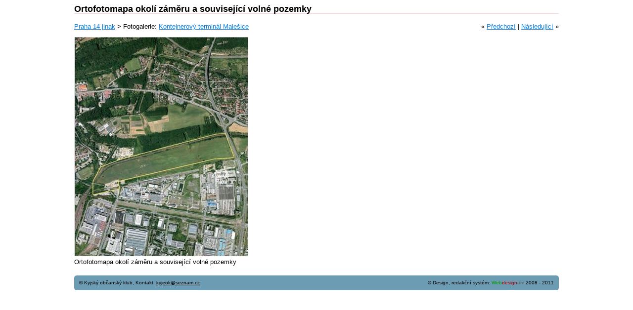

--- FILE ---
content_type: text/html; charset=Windows-1250
request_url: http://praha14jinak.cz/clanky/Vanocni-darek-Malesicim-a-Praze-10-Prekladiste-by-zatizilo-tisice-lidi/fg/Kontejnerovy-terminal-Malesice/379
body_size: 4442
content:
<!DOCTYPE html PUBLIC "-//W3C//DTD XHTML 1.0 Strict//EN" "http://www.w3.org/TR/xhtml1/DTD/xhtml1-strict.dtd">

<html xmlns="http://www.w3.org/1999/xhtml" xml:lang="cz" lang="cz">
<head>
	<meta http-equiv="content-type" content="text/html; charset=windows-1250" />
	<title>Ortofotomapa okolí záměru a související volné pozemky</title>
	<meta name="description" content="Obrázek: Ortofotomapa okolí záměru a související volné pozemky (ve fotogalerii: Kontejnerový terminál Malešice). Praha 14 jinak. Aktuality a kauzy z městské části Praha Kyje a Černý Most." />
	<meta name="author" content="Robert Krejčí; www.WebDesignum.cz" />
	<link rel="stylesheet" type="text/css" href="/_css/css.css" />
	<link rel="stylesheet" type="text/css" href="/_css/praha14.css" />
	<link rel="shortcut icon" href="/favicon.ico" />
	<script src="/_js/js.js" type="text/javascript"></script>
    <link rel="author" href="http://www.webdesignum.cz/" title="Autor: Ing. Robert Krejčí" />
  <link rel="home" href="/" title="Praha14Jinak.cz" />
</head>


<body class="body_fotka">







<div id="vse">

<div id="logo">
<a href="/" title="Přechod na titulní stránku"><img src="/_i/vrch.png"
  alt="Praha 14 jinak. Aktuality a kauzy z městské části Praha Kyje a Černý Most" title="Praha 14 jinak. Aktuality a kauzy z městské části Praha Kyje a Černý Most"
    width="980" height="50" /></a></div>





<div id="hl_me">
  <h2 class="nic">Hlavní menu:</h2>
<ul><li><a href="/" id="hl_me_0">Úvod</a></li>
<li><a href="/Kauzy-kontejner-terminal-malesice-kyje" id="hl_me_1">Kauzy</a></li>
<li><a href="/Zivotni-prostredi" id="hl_me_2">Životní&nbsp;prostředí</a></li>
<li><a href="/Obcane" id="hl_me_3">Občané</a></li>
<li><a href="/Odkazy" id="hl_me_4">Odkazy</a></li>
<li><a href="/Media" id="hl_me_5">Média</a></li>
<li><a href="/Archiv" id="hl_me_6">Archiv</a></li>
<li><a href="/O-tomto-webu" id="hl_me_7">O&nbsp;tomto&nbsp;webu</a></li>
</ul></div><!-- id="hl_me" -->










<div id="main_full">
<div id="main_in">
<h1>Ortofotomapa okolí záměru a související volné pozemky</h1>
<div>
  <div class="flL"><a href="/" title="www.praha14jinak.cz">Praha 14 jinak</a> &gt; Fotogalerie: <a href="/clanky/Vanocni-darek-Malesicim-a-Praze-10-Prekladiste-by-zatizilo-tisice-lidi/fg/Kontejnerovy-terminal-Malesice">Kontejnerový terminál Malešice</a></div>
  <div class="flR">&laquo; <a href="/clanky/Vanocni-darek-Malesicim-a-Praze-10-Prekladiste-by-zatizilo-tisice-lidi/fg/Kontejnerovy-terminal-Malesice/376">Předchozí</a> | <a href="/clanky/Vanocni-darek-Malesicim-a-Praze-10-Prekladiste-by-zatizilo-tisice-lidi/fg/Kontejnerovy-terminal-Malesice/380">Následující</a> &raquo;</div>
</div>
<div class="endfl"></div>
<div class="fg_fotka_detail">
<a href="/clanky/Vanocni-darek-Malesicim-a-Praze-10-Prekladiste-by-zatizilo-tisice-lidi/fg/Kontejnerovy-terminal-Malesice/380" title="Kliknutím se dostanete na následující fotku."><img src="/_d/kontejner_Malesice_004-2_1.jpg" width="352" height="445" alt="Ortofotomapa okolí záměru a související volné pozemky" title="Ortofotomapa okolí záměru a související volné pozemky" /></a>
</div>
<div>
Ortofotomapa okolí záměru a související volné pozemky
</div>
</div><!-- id="main_in" -->
</div><!-- id="main" -->
<hr class="nic" />















<div id="admin_link">
Uživatel: nepříhlášen - <a href="/forum/login">Přihlásit se</a>
</div><!-- id="admin_link" -->





</div><!-- id="vse" -->


<script type="text/javascript">
/* <![CDATA[ */
build();
/* ]]> */
</script>


<div id="vocas">
  <div class="v_levy">
  &copy; Kyjský občanský klub,
  Kontakt: <a id="em_info">kyjeok (zavináč) seznam (tečka) cé zet</a>
  <script type="text/javascript">
  /* <![CDATA[ */
  emil('em_info','kyjeok','seznam','cz');
  /* ]]> */
  </script>
  </div>
  <div class="v_pravy">
  &copy; Design, redakční systém:
  <a href="http://www.webdesignum.cz/" id="wd"
  ><span id="web">Web</span><span id="design">design</span><span
  id="um">um</span></a> 2008 - 2011
  </div>
  <div style="height:30px;width:1px;">&nbsp;</div>
</div><!-- id="vocas" -->



<script type="text/javascript">
var gaJsHost = (("https:" == document.location.protocol) ? "https://ssl." : "http://www.");
document.write(unescape("%3Cscript src='" + gaJsHost + "google-analytics.com/ga.js' type='text/javascript'%3E%3C/script%3E"));
</script>
<script type="text/javascript">
var pageTracker = _gat._getTracker("UA-5497711-1");
pageTracker._trackPageview();
</script>

</body>
</html>